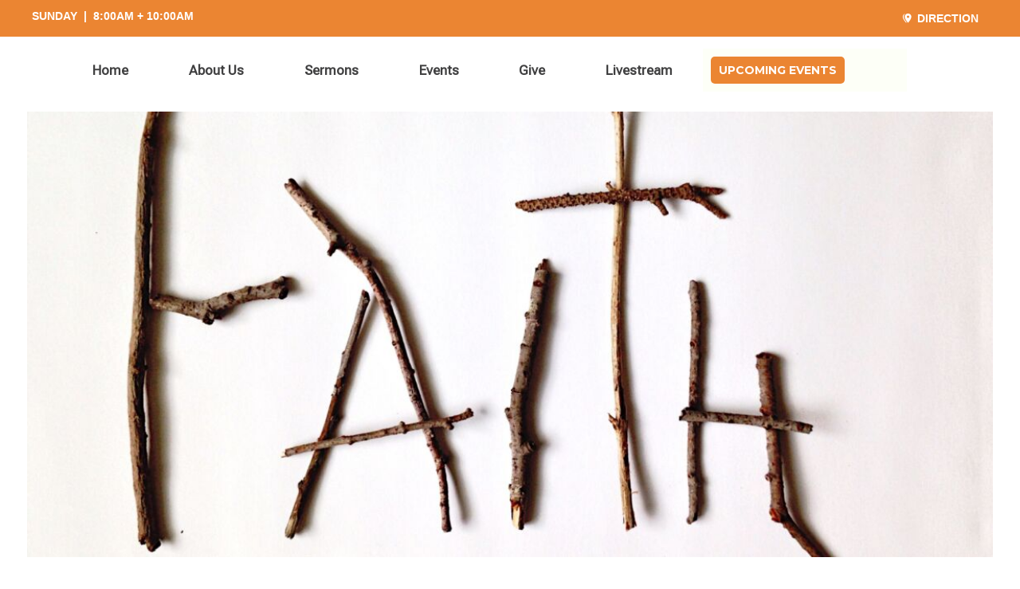

--- FILE ---
content_type: text/css
request_url: https://houseofwonders.org/wp-content/uploads/elementor/css/post-33427.css?ver=1766330566
body_size: 69
content:
.elementor-33427 .elementor-element.elementor-element-7ec35ca{margin-top:0px;margin-bottom:33px;}.elementor-33427 .elementor-element.elementor-element-ce257b0 .gem-gallery-preview-carousel-wrap .gem-gallery-item a img{opacity:calc(100/100);}.elementor-33427 .elementor-element.elementor-element-63f66d3 > .elementor-widget-container{margin:20px 0px 65px 0px;}.elementor-33427 .elementor-element.elementor-element-63f66d3{columns:4;column-gap:38px;}.elementor-33427 .elementor-element.elementor-element-93c6967 .gem-quote:not(.gem-quote-style-3){padding:50px 20px 50px 50px;}.elementor-33427 .elementor-element.elementor-element-93c6967 .gem-quote.gem-quote-style-3 blockquote{padding:50px 20px 50px 50px;}.elementor-33427 .elementor-element.elementor-element-93c6967 .gem-quote::after{font-size:76px;}@media(max-width:1024px){.elementor-33427 .elementor-element.elementor-element-63f66d3{columns:2;column-gap:35px;}}@media(max-width:767px){.elementor-33427 .elementor-element.elementor-element-63f66d3{columns:1;}.elementor-33427 .elementor-element.elementor-element-93c6967 .gem-quote:not(.gem-quote-style-3){padding:25px 10px 50px 25px;}.elementor-33427 .elementor-element.elementor-element-93c6967 .gem-quote.gem-quote-style-3 blockquote{padding:25px 10px 50px 25px;}}

--- FILE ---
content_type: text/css
request_url: https://houseofwonders.org/wp-content/uploads/elementor/css/post-34555.css?ver=1766322140
body_size: 2581
content:
.elementor-34555 .elementor-element.elementor-element-2ec29b6{--display:flex;--min-height:10px;--flex-direction:column;--container-widget-width:100%;--container-widget-height:initial;--container-widget-flex-grow:0;--container-widget-align-self:initial;--flex-wrap-mobile:wrap;--gap:0px 0px;--row-gap:0px;--column-gap:0px;--margin-top:0px;--margin-bottom:0px;--margin-left:0px;--margin-right:0px;--padding-top:0px;--padding-bottom:0px;--padding-left:0px;--padding-right:0px;}.elementor-34555 .elementor-element.elementor-element-4e64140{--display:flex;--flex-direction:row;--container-widget-width:initial;--container-widget-height:100%;--container-widget-flex-grow:1;--container-widget-align-self:stretch;--flex-wrap-mobile:wrap;--gap:0px 0px;--row-gap:0px;--column-gap:0px;--background-transition:0.3s;--border-radius:0px 0px 0px 0px;--margin-top:0px;--margin-bottom:0px;--margin-left:0px;--margin-right:0px;--padding-top:10px;--padding-bottom:10px;--padding-left:10px;--padding-right:10px;}.elementor-34555 .elementor-element.elementor-element-4e64140:not(.elementor-motion-effects-element-type-background), .elementor-34555 .elementor-element.elementor-element-4e64140 > .elementor-motion-effects-container > .elementor-motion-effects-layer{background-color:#EB8532;}.elementor-34555 .elementor-element.elementor-element-4e64140:hover{background-color:#EB8532;}.elementor-34555 .elementor-element.elementor-element-1df0e01{--display:flex;--margin-top:0px;--margin-bottom:0px;--margin-left:0px;--margin-right:0px;--padding-top:0px;--padding-bottom:0px;--padding-left:30px;--padding-right:0px;}.elementor-34555 .elementor-element.elementor-element-1df0e01.e-con{--flex-grow:0;--flex-shrink:0;}.elementor-34555 .elementor-element.elementor-element-8de4ac5, .elementor-34555 .elementor-element.elementor-element-8de4ac5 .elementor-text-editor *{font-family:"Roboto Serif", Sans-serif;font-size:14px;font-weight:800;}.elementor-34555 .elementor-element.elementor-element-8de4ac5, .elementor-34555 .elementor-element.elementor-element-8de4ac5 .elementor-text-editor *:not(.elementor-drop-cap-letter){color:#FFFFFF;}.elementor-34555 .elementor-element.elementor-element-d45ad40{--display:flex;--margin-top:0px;--margin-bottom:0px;--margin-left:0px;--margin-right:0px;--padding-top:0px;--padding-bottom:0px;--padding-left:0px;--padding-right:30px;}.elementor-34555 .elementor-element.elementor-element-d45ad40.e-con{--flex-grow:0;--flex-shrink:0;}.elementor-34555 .elementor-element.elementor-element-7f0a988 .gem-button-container .gem-button:hover{background-color:#F6F6F6;}.elementor-34555 .elementor-element.elementor-element-7f0a988 .gem-inner-wrapper-btn{flex-direction:row;}.elementor-34555 .elementor-element.elementor-element-7f0a988 .gem-button-container{text-align:right;}.elementor-34555 .elementor-element.elementor-element-7f0a988 .gem-button-container .gem-button{border-style:none;}.elementor-34555 .elementor-element.elementor-element-7f0a988 .gem-button-container .gem-button .gem-text-button{color:#FFFFFF;font-family:"Roboto Serif", Sans-serif;font-size:14px;font-weight:800;}.elementor-34555 .elementor-element.elementor-element-7f0a988 .gem-button-container .gem-button .gem-button-icon{color:#FFFFFF;}.elementor-34555 .elementor-element.elementor-element-7f0a988 .gem-button-container .gem-button .gem-button-icon svg{fill:#FFFFFF;}.elementor-34555 .elementor-element.elementor-element-7f0a988 .gem-button-container .gem-button i, .elementor-34555 .elementor-element.elementor-element-7f0a988 .gem-button-container .gem-button svg{transform:rotate(0deg);}.elementor-34555 .elementor-element.elementor-element-7f0a988 .gem-button-container .gem-button:hover .gem-button-icon{transform:rotate(0deg);}.elementor-34555 .elementor-element.elementor-element-c08c692{--display:flex;--gap:0px 0px;--row-gap:0px;--column-gap:0px;--border-radius:0px 0px 0px 0px;--margin-top:0px;--margin-bottom:0px;--margin-left:0px;--margin-right:0px;--padding-top:0px;--padding-bottom:0px;--padding-left:0px;--padding-right:0px;}.elementor-34555 .elementor-element.elementor-element-c405fd8{--display:flex;--min-height:10px;--flex-direction:row;--container-widget-width:calc( ( 1 - var( --container-widget-flex-grow ) ) * 100% );--container-widget-height:100%;--container-widget-flex-grow:1;--container-widget-align-self:stretch;--flex-wrap-mobile:wrap;--justify-content:center;--align-items:center;--gap:0px 0px;--row-gap:0px;--column-gap:0px;border-style:none;--border-style:none;--border-radius:0px 0px 0px 0px;--margin-top:0px;--margin-bottom:0px;--margin-left:0px;--margin-right:0px;--padding-top:15px;--padding-bottom:15px;--padding-left:0px;--padding-right:0px;}.elementor-34555 .elementor-element.elementor-element-c405fd8:not(.elementor-motion-effects-element-type-background), .elementor-34555 .elementor-element.elementor-element-c405fd8 > .elementor-motion-effects-container > .elementor-motion-effects-layer{background-color:#FFFFFF;}.elementor-34555 .elementor-element.elementor-element-c405fd8.e-con{--align-self:center;}.elementor-34555 .elementor-element.elementor-element-386d5e0{--display:flex;--margin-top:0px;--margin-bottom:0px;--margin-left:0px;--margin-right:0px;--padding-top:0px;--padding-bottom:0px;--padding-left:0px;--padding-right:0px;}.elementor-34555 .elementor-element.elementor-element-386d5e0.e-con{--flex-grow:0;--flex-shrink:0;}.elementor-34555 .elementor-element.elementor-element-620dedd{--display:flex;--justify-content:center;--align-items:stretch;--container-widget-width:calc( ( 1 - var( --container-widget-flex-grow ) ) * 100% );--gap:0px 0px;--row-gap:0px;--column-gap:0px;--margin-top:0px;--margin-bottom:0px;--margin-left:0px;--margin-right:0px;--padding-top:0px;--padding-bottom:0px;--padding-left:0px;--padding-right:0px;}.elementor-34555 .elementor-element.elementor-element-620dedd.e-con{--align-self:center;--flex-grow:0;--flex-shrink:0;}.elementor-34555 .elementor-element.elementor-element-e7fc929 .elementor-menu-toggle{margin-left:auto;background-color:#FFFFFF;}.elementor-34555 .elementor-element.elementor-element-e7fc929 .elementor-nav-menu .elementor-item{font-family:"Roboto Flex", Sans-serif;font-size:17px;font-weight:700;}.elementor-34555 .elementor-element.elementor-element-e7fc929 .elementor-nav-menu--main .elementor-item{color:#404041;fill:#404041;}.elementor-34555 .elementor-element.elementor-element-e7fc929 .elementor-nav-menu--main .elementor-item:hover,
					.elementor-34555 .elementor-element.elementor-element-e7fc929 .elementor-nav-menu--main .elementor-item.elementor-item-active,
					.elementor-34555 .elementor-element.elementor-element-e7fc929 .elementor-nav-menu--main .elementor-item.highlighted,
					.elementor-34555 .elementor-element.elementor-element-e7fc929 .elementor-nav-menu--main .elementor-item:focus{color:#404041;fill:#404041;}.elementor-34555 .elementor-element.elementor-element-e7fc929 .elementor-nav-menu--main .elementor-item.elementor-item-active{color:#404041;}.elementor-34555 .elementor-element.elementor-element-e7fc929{--e-nav-menu-horizontal-menu-item-margin:calc( 1px / 2 );}.elementor-34555 .elementor-element.elementor-element-e7fc929 .elementor-nav-menu--main:not(.elementor-nav-menu--layout-horizontal) .elementor-nav-menu > li:not(:last-child){margin-bottom:1px;}.elementor-34555 .elementor-element.elementor-element-e7fc929 div.elementor-menu-toggle{color:#232323;}.elementor-34555 .elementor-element.elementor-element-e7fc929 div.elementor-menu-toggle svg{fill:#232323;}.elementor-34555 .elementor-element.elementor-element-1cae4fe{--display:flex;--flex-direction:row;--container-widget-width:initial;--container-widget-height:100%;--container-widget-flex-grow:1;--container-widget-align-self:stretch;--flex-wrap-mobile:wrap;}.elementor-34555 .elementor-element.elementor-element-1cae4fe:not(.elementor-motion-effects-element-type-background), .elementor-34555 .elementor-element.elementor-element-1cae4fe > .elementor-motion-effects-container > .elementor-motion-effects-layer{background-color:#FDFFF7;}.elementor-34555 .elementor-element.elementor-element-d1717d0 .gem-button-container .gem-button{background-color:#EB8532;border-radius:5px 5px 5px 5px;}.elementor-34555 .elementor-element.elementor-element-d1717d0 .gem-button-container .gem-button:hover{background-color:#EB8532;}.elementor-34555 .elementor-element.elementor-element-d1717d0{width:var( --container-widget-width, 61.731% );max-width:61.731%;--container-widget-width:61.731%;--container-widget-flex-grow:0;}.elementor-34555 .elementor-element.elementor-element-d1717d0.elementor-element{--flex-grow:0;--flex-shrink:0;}.elementor-34555 .elementor-element.elementor-element-d1717d0 .gem-button-container{text-align:center;}.elementor-34555 .elementor-element.elementor-element-d1717d0 .gem-button-container .gem-button .gem-inner-wrapper-btn{padding:10px 10px 10px 10px;}.elementor-34555 .elementor-element.elementor-element-7e525fc .elementor-icon-wrapper{text-align:right;}.elementor-34555 .elementor-element.elementor-element-7e525fc.elementor-view-stacked .elementor-icon{background-color:#404041;}.elementor-34555 .elementor-element.elementor-element-7e525fc.elementor-view-framed .elementor-icon, .elementor-34555 .elementor-element.elementor-element-7e525fc.elementor-view-default .elementor-icon{color:#404041;border-color:#404041;}.elementor-34555 .elementor-element.elementor-element-7e525fc.elementor-view-framed .elementor-icon, .elementor-34555 .elementor-element.elementor-element-7e525fc.elementor-view-default .elementor-icon svg{fill:#404041;}.elementor-34555 .elementor-element.elementor-element-7e525fc .elementor-icon{font-size:4rem;}.elementor-34555 .elementor-element.elementor-element-7e525fc .elementor-icon svg{height:4rem;}.elementor-34555 .elementor-element.elementor-element-61bfd41 .e-off-canvas__content{background-color:#FDFFF7;border-style:solid;border-width:1px 1px 1px 1px;border-color:#FFFFFF;border-radius:10px 10px 10px 10px;box-shadow:0px 0px 10px 0px rgba(0,0,0,0.5);}.elementor-34555 .elementor-element.elementor-element-61bfd41 .e-off-canvas__overlay{background-color:#00000040;}.elementor-34555 .elementor-element.elementor-element-61bfd41{--e-off-canvas-justify-content:flex-start;--e-off-canvas-height:100vh;--e-off-canvas-content-overflow:auto;--e-off-canvas-animation-duration:0.5s;--e-off-canvas-overlay-opacity:1;}.elementor-34555 .elementor-element.elementor-element-64647d9{--display:flex;--padding-top:4rem;--padding-bottom:4rem;--padding-left:1.5rem;--padding-right:1.5rem;}.elementor-34555 .elementor-element.elementor-element-64647d9:not(.elementor-motion-effects-element-type-background), .elementor-34555 .elementor-element.elementor-element-64647d9 > .elementor-motion-effects-container > .elementor-motion-effects-layer{background-color:#FDFFF7;}.elementor-34555 .elementor-element.elementor-element-0e29bdc .elementor-icon-wrapper{text-align:right;}.elementor-34555 .elementor-element.elementor-element-0e29bdc.elementor-view-stacked .elementor-icon{background-color:#222222;}.elementor-34555 .elementor-element.elementor-element-0e29bdc.elementor-view-framed .elementor-icon, .elementor-34555 .elementor-element.elementor-element-0e29bdc.elementor-view-default .elementor-icon{color:#222222;border-color:#222222;}.elementor-34555 .elementor-element.elementor-element-0e29bdc.elementor-view-framed .elementor-icon, .elementor-34555 .elementor-element.elementor-element-0e29bdc.elementor-view-default .elementor-icon svg{fill:#222222;}.elementor-34555 .elementor-element.elementor-element-f1f8dc5{--display:flex;--gap:49px 0px;--row-gap:49px;--column-gap:0px;--margin-top:20px;--margin-bottom:0px;--margin-left:0px;--margin-right:0px;--padding-top:30px;--padding-bottom:0px;--padding-left:0px;--padding-right:0px;}.elementor-34555 .elementor-element.elementor-element-f1f8dc5:not(.elementor-motion-effects-element-type-background), .elementor-34555 .elementor-element.elementor-element-f1f8dc5 > .elementor-motion-effects-container > .elementor-motion-effects-layer{background-color:#FDFFF7;}.elementor-34555 .elementor-element.elementor-element-811f793{--display:flex;--gap:0px 0px;--row-gap:0px;--column-gap:0px;--margin-top:0px;--margin-bottom:0px;--margin-left:0px;--margin-right:0px;--padding-top:0px;--padding-bottom:0px;--padding-left:0px;--padding-right:0px;}.elementor-34555 .elementor-element.elementor-element-e3d7ec2 > .elementor-widget-container{margin:0px 0px 0px 0px;padding:0px 0px 0px 0px;}.elementor-34555 .elementor-element.elementor-element-e3d7ec2 .elementor-heading-title{font-family:"Poppins", Sans-serif;font-size:2rem;font-weight:700;text-transform:capitalize;color:#222222;}.elementor-34555 .elementor-element.elementor-element-c9d06d0 > .elementor-widget-container{margin:0px 0px 0px 0px;padding:20px 0px 0px 0px;border-style:solid;border-width:0px 0px 0px 0px;border-color:#F6F6F6;}.elementor-34555 .elementor-element.elementor-element-c9d06d0 .elementor-icon-list-items:not(.elementor-inline-items) .elementor-icon-list-item:not(:last-child){padding-bottom:calc(50px/2);}.elementor-34555 .elementor-element.elementor-element-c9d06d0 .elementor-icon-list-items:not(.elementor-inline-items) .elementor-icon-list-item:not(:first-child){margin-top:calc(50px/2);}.elementor-34555 .elementor-element.elementor-element-c9d06d0 .elementor-icon-list-items.elementor-inline-items .elementor-icon-list-item{margin-right:calc(50px/2);margin-left:calc(50px/2);}.elementor-34555 .elementor-element.elementor-element-c9d06d0 .elementor-icon-list-items.elementor-inline-items{margin-right:calc(-50px/2);margin-left:calc(-50px/2);}body.rtl .elementor-34555 .elementor-element.elementor-element-c9d06d0 .elementor-icon-list-items.elementor-inline-items .elementor-icon-list-item:after{left:calc(-50px/2);}body:not(.rtl) .elementor-34555 .elementor-element.elementor-element-c9d06d0 .elementor-icon-list-items.elementor-inline-items .elementor-icon-list-item:after{right:calc(-50px/2);}.elementor-34555 .elementor-element.elementor-element-c9d06d0 .elementor-icon-list-item:not(:last-child):after{content:"";border-color:#ddd;}.elementor-34555 .elementor-element.elementor-element-c9d06d0 .elementor-icon-list-items:not(.elementor-inline-items) .elementor-icon-list-item:not(:last-child):after{border-top-style:solid;border-top-width:1px;}.elementor-34555 .elementor-element.elementor-element-c9d06d0 .elementor-icon-list-items.elementor-inline-items .elementor-icon-list-item:not(:last-child):after{border-left-style:solid;}.elementor-34555 .elementor-element.elementor-element-c9d06d0 .elementor-inline-items .elementor-icon-list-item:not(:last-child):after{border-left-width:1px;}.elementor-34555 .elementor-element.elementor-element-c9d06d0 .elementor-icon-list-icon i{transition:color 0.3s;}.elementor-34555 .elementor-element.elementor-element-c9d06d0 .elementor-icon-list-icon svg{transition:fill 0.3s;}.elementor-34555 .elementor-element.elementor-element-c9d06d0{--e-icon-list-icon-size:14px;--icon-vertical-offset:0px;}.elementor-34555 .elementor-element.elementor-element-c9d06d0 .elementor-icon-list-item > .elementor-icon-list-text, .elementor-34555 .elementor-element.elementor-element-c9d06d0 .elementor-icon-list-item > a{font-family:"Roboto", Sans-serif;font-size:1.6rem;font-weight:400;text-transform:uppercase;}.elementor-34555 .elementor-element.elementor-element-c9d06d0 .elementor-icon-list-text{color:#222222;transition:color 0.3s;}.elementor-34555 .elementor-element.elementor-element-decc76d{--divider-border-style:solid;--divider-color:#DDDDDD;--divider-border-width:1px;}.elementor-34555 .elementor-element.elementor-element-decc76d .elementor-divider-separator{width:100%;}.elementor-34555 .elementor-element.elementor-element-decc76d .elementor-divider{padding-block-start:15px;padding-block-end:15px;}.elementor-34555 .elementor-element.elementor-element-66169f2{--display:flex;--gap:0px 0px;--row-gap:0px;--column-gap:0px;--margin-top:0px;--margin-bottom:0px;--margin-left:0px;--margin-right:0px;--padding-top:0px;--padding-bottom:0px;--padding-left:0px;--padding-right:0px;}.elementor-34555 .elementor-element.elementor-element-032d7fa > .elementor-widget-container{margin:0px 0px 0px 0px;padding:0px 0px 0px 0px;}.elementor-34555 .elementor-element.elementor-element-032d7fa .elementor-heading-title{font-family:"Poppins", Sans-serif;font-size:2rem;font-weight:700;text-transform:capitalize;color:#222222;}.elementor-34555 .elementor-element.elementor-element-677ff20 > .elementor-widget-container{margin:0px 0px 0px 0px;padding:20px 0px 0px 0px;border-style:solid;border-width:0px 0px 0px 0px;border-color:#F6F6F6;}.elementor-34555 .elementor-element.elementor-element-677ff20 .elementor-icon-list-items:not(.elementor-inline-items) .elementor-icon-list-item:not(:last-child){padding-bottom:calc(50px/2);}.elementor-34555 .elementor-element.elementor-element-677ff20 .elementor-icon-list-items:not(.elementor-inline-items) .elementor-icon-list-item:not(:first-child){margin-top:calc(50px/2);}.elementor-34555 .elementor-element.elementor-element-677ff20 .elementor-icon-list-items.elementor-inline-items .elementor-icon-list-item{margin-right:calc(50px/2);margin-left:calc(50px/2);}.elementor-34555 .elementor-element.elementor-element-677ff20 .elementor-icon-list-items.elementor-inline-items{margin-right:calc(-50px/2);margin-left:calc(-50px/2);}body.rtl .elementor-34555 .elementor-element.elementor-element-677ff20 .elementor-icon-list-items.elementor-inline-items .elementor-icon-list-item:after{left:calc(-50px/2);}body:not(.rtl) .elementor-34555 .elementor-element.elementor-element-677ff20 .elementor-icon-list-items.elementor-inline-items .elementor-icon-list-item:after{right:calc(-50px/2);}.elementor-34555 .elementor-element.elementor-element-677ff20 .elementor-icon-list-item:not(:last-child):after{content:"";border-color:#ddd;}.elementor-34555 .elementor-element.elementor-element-677ff20 .elementor-icon-list-items:not(.elementor-inline-items) .elementor-icon-list-item:not(:last-child):after{border-top-style:solid;border-top-width:1px;}.elementor-34555 .elementor-element.elementor-element-677ff20 .elementor-icon-list-items.elementor-inline-items .elementor-icon-list-item:not(:last-child):after{border-left-style:solid;}.elementor-34555 .elementor-element.elementor-element-677ff20 .elementor-inline-items .elementor-icon-list-item:not(:last-child):after{border-left-width:1px;}.elementor-34555 .elementor-element.elementor-element-677ff20 .elementor-icon-list-icon i{transition:color 0.3s;}.elementor-34555 .elementor-element.elementor-element-677ff20 .elementor-icon-list-icon svg{transition:fill 0.3s;}.elementor-34555 .elementor-element.elementor-element-677ff20{--e-icon-list-icon-size:14px;--icon-vertical-offset:0px;}.elementor-34555 .elementor-element.elementor-element-677ff20 .elementor-icon-list-item > .elementor-icon-list-text, .elementor-34555 .elementor-element.elementor-element-677ff20 .elementor-icon-list-item > a{font-family:"Roboto", Sans-serif;font-size:1.6rem;font-weight:400;text-transform:uppercase;}.elementor-34555 .elementor-element.elementor-element-677ff20 .elementor-icon-list-text{color:#222222;transition:color 0.3s;}.elementor-34555 .elementor-element.elementor-element-e5c256d{--divider-border-style:solid;--divider-color:#DDDDDD;--divider-border-width:1px;}.elementor-34555 .elementor-element.elementor-element-e5c256d .elementor-divider-separator{width:100%;}.elementor-34555 .elementor-element.elementor-element-e5c256d .elementor-divider{padding-block-start:15px;padding-block-end:15px;}.elementor-34555 .elementor-element.elementor-element-596fb18{--display:flex;--gap:0px 0px;--row-gap:0px;--column-gap:0px;--margin-top:0px;--margin-bottom:0px;--margin-left:0px;--margin-right:0px;--padding-top:0px;--padding-bottom:0px;--padding-left:0px;--padding-right:0px;}.elementor-34555 .elementor-element.elementor-element-38ae213 > .elementor-widget-container{margin:0px 0px 0px 0px;padding:0px 0px 0px 0px;}.elementor-34555 .elementor-element.elementor-element-38ae213 .elementor-heading-title{font-family:"Poppins", Sans-serif;font-size:2rem;font-weight:700;text-transform:capitalize;color:#222222;}.elementor-34555 .elementor-element.elementor-element-7f33bc3 > .elementor-widget-container{margin:0px 0px 0px 0px;padding:20px 0px 0px 0px;border-style:solid;border-width:0px 0px 0px 0px;border-color:#F6F6F6;}.elementor-34555 .elementor-element.elementor-element-7f33bc3 .elementor-icon-list-items:not(.elementor-inline-items) .elementor-icon-list-item:not(:last-child){padding-bottom:calc(50px/2);}.elementor-34555 .elementor-element.elementor-element-7f33bc3 .elementor-icon-list-items:not(.elementor-inline-items) .elementor-icon-list-item:not(:first-child){margin-top:calc(50px/2);}.elementor-34555 .elementor-element.elementor-element-7f33bc3 .elementor-icon-list-items.elementor-inline-items .elementor-icon-list-item{margin-right:calc(50px/2);margin-left:calc(50px/2);}.elementor-34555 .elementor-element.elementor-element-7f33bc3 .elementor-icon-list-items.elementor-inline-items{margin-right:calc(-50px/2);margin-left:calc(-50px/2);}body.rtl .elementor-34555 .elementor-element.elementor-element-7f33bc3 .elementor-icon-list-items.elementor-inline-items .elementor-icon-list-item:after{left:calc(-50px/2);}body:not(.rtl) .elementor-34555 .elementor-element.elementor-element-7f33bc3 .elementor-icon-list-items.elementor-inline-items .elementor-icon-list-item:after{right:calc(-50px/2);}.elementor-34555 .elementor-element.elementor-element-7f33bc3 .elementor-icon-list-item:not(:last-child):after{content:"";border-color:#ddd;}.elementor-34555 .elementor-element.elementor-element-7f33bc3 .elementor-icon-list-items:not(.elementor-inline-items) .elementor-icon-list-item:not(:last-child):after{border-top-style:solid;border-top-width:1px;}.elementor-34555 .elementor-element.elementor-element-7f33bc3 .elementor-icon-list-items.elementor-inline-items .elementor-icon-list-item:not(:last-child):after{border-left-style:solid;}.elementor-34555 .elementor-element.elementor-element-7f33bc3 .elementor-inline-items .elementor-icon-list-item:not(:last-child):after{border-left-width:1px;}.elementor-34555 .elementor-element.elementor-element-7f33bc3 .elementor-icon-list-icon i{transition:color 0.3s;}.elementor-34555 .elementor-element.elementor-element-7f33bc3 .elementor-icon-list-icon svg{transition:fill 0.3s;}.elementor-34555 .elementor-element.elementor-element-7f33bc3{--e-icon-list-icon-size:14px;--icon-vertical-offset:0px;}.elementor-34555 .elementor-element.elementor-element-7f33bc3 .elementor-icon-list-item > .elementor-icon-list-text, .elementor-34555 .elementor-element.elementor-element-7f33bc3 .elementor-icon-list-item > a{font-family:"Roboto", Sans-serif;font-size:1.6rem;font-weight:400;text-transform:uppercase;}.elementor-34555 .elementor-element.elementor-element-7f33bc3 .elementor-icon-list-text{color:#222222;transition:color 0.3s;}.elementor-34555 .elementor-element.elementor-element-b54ebe9{--divider-border-style:solid;--divider-color:#DDDDDD;--divider-border-width:1px;}.elementor-34555 .elementor-element.elementor-element-b54ebe9 .elementor-divider-separator{width:100%;}.elementor-34555 .elementor-element.elementor-element-b54ebe9 .elementor-divider{padding-block-start:15px;padding-block-end:15px;}.elementor-34555 .elementor-element.elementor-element-432a615{--display:flex;border-style:solid;--border-style:solid;border-color:#02010100;--border-color:#02010100;}.elementor-34555 .elementor-element.elementor-element-432a615:not(.elementor-motion-effects-element-type-background), .elementor-34555 .elementor-element.elementor-element-432a615 > .elementor-motion-effects-container > .elementor-motion-effects-layer{background-color:#EB8532;}.elementor-34555 .elementor-element.elementor-element-aa2bde9{--display:flex;}.elementor-34555 .elementor-element.elementor-element-b53d774 .elementor-button{background-color:#FFFFFF;font-family:"Roboto", Sans-serif;font-weight:700;fill:#222222;color:#222222;border-style:solid;border-color:#02010100;}.elementor-34555 .elementor-element.elementor-element-b53d774.elementor-element{--flex-grow:0;--flex-shrink:0;}.elementor-34555 .elementor-element.elementor-element-b53d774 .elementor-button-content-wrapper{flex-direction:row-reverse;}.elementor-34555 .elementor-element.elementor-element-b53d774 .elementor-button .elementor-button-content-wrapper{gap:22px;}.elementor-34555 .elementor-element.elementor-element-4ab46cc{--display:flex;}.elementor-34555 .elementor-element.elementor-element-b4ebaa9.elementor-element{--flex-grow:0;--flex-shrink:0;}.elementor-34555 .elementor-element.elementor-element-b4ebaa9 .elementor-icon-list-icon i{color:#FFFFFF;transition:color 0.3s;}.elementor-34555 .elementor-element.elementor-element-b4ebaa9 .elementor-icon-list-icon svg{fill:#FFFFFF;transition:fill 0.3s;}.elementor-34555 .elementor-element.elementor-element-b4ebaa9{--e-icon-list-icon-size:14px;--icon-vertical-offset:0px;}.elementor-34555 .elementor-element.elementor-element-b4ebaa9 .elementor-icon-list-text{transition:color 0.3s;}.elementor-theme-builder-content-area{height:400px;}.elementor-location-header:before, .elementor-location-footer:before{content:"";display:table;clear:both;}@media(max-width:1024px){.elementor-34555 .elementor-element.elementor-element-e7fc929{--nav-menu-icon-size:25px;}}@media(max-width:767px){.elementor-34555 .elementor-element.elementor-element-2ec29b6{--margin-top:0px;--margin-bottom:0px;--margin-left:0px;--margin-right:0px;--padding-top:0px;--padding-bottom:0px;--padding-left:0px;--padding-right:0px;}.elementor-34555 .elementor-element.elementor-element-4e64140{--margin-top:0px;--margin-bottom:0px;--margin-left:0px;--margin-right:0px;--padding-top:10px;--padding-bottom:10px;--padding-left:10px;--padding-right:05px;}.elementor-34555 .elementor-element.elementor-element-1df0e01{--width:50.875%;--margin-top:0px;--margin-bottom:0px;--margin-left:0px;--margin-right:0px;--padding-top:0px;--padding-bottom:0px;--padding-left:0px;--padding-right:0px;}.elementor-34555 .elementor-element.elementor-element-8de4ac5, .elementor-34555 .elementor-element.elementor-element-8de4ac5 .elementor-text-editor *{font-size:12px;}.elementor-34555 .elementor-element.elementor-element-d45ad40{--width:41.564%;--margin-top:0px;--margin-bottom:0px;--margin-left:0px;--margin-right:0px;--padding-top:0px;--padding-bottom:0px;--padding-left:0px;--padding-right:0px;}.elementor-34555 .elementor-element.elementor-element-7f0a988 .gem-button-container .gem-button{border-radius:0px 0px 0px 0px;}.elementor-34555 .elementor-element.elementor-element-7f0a988 .gem-button-container .gem-button .gem-inner-wrapper-btn{padding:0px 0px 0px 0px;}.elementor-34555 .elementor-element.elementor-element-7f0a988 .gem-button-container .gem-button .gem-text-button{font-size:12px;}.elementor-34555 .elementor-element.elementor-element-c08c692{--margin-top:0px;--margin-bottom:0px;--margin-left:0px;--margin-right:0px;--padding-top:0px;--padding-bottom:0px;--padding-left:10px;--padding-right:10px;}.elementor-34555 .elementor-element.elementor-element-c405fd8{--gap:0px 0px;--row-gap:0px;--column-gap:0px;}.elementor-34555 .elementor-element.elementor-element-386d5e0{--width:43.133%;--margin-top:0px;--margin-bottom:0px;--margin-left:0px;--margin-right:0px;--padding-top:0px;--padding-bottom:0px;--padding-left:0px;--padding-right:0px;}.elementor-34555 .elementor-element.elementor-element-620dedd{--width:50%;--gap:0px 0px;--row-gap:0px;--column-gap:0px;}.elementor-34555 .elementor-element.elementor-element-1cae4fe{--gap:0px 0px;--row-gap:0px;--column-gap:0px;}.elementor-34555 .elementor-element.elementor-element-61bfd41{--e-off-canvas-width:100%;--e-off-canvas-height:100%;}.elementor-34555 .elementor-element.elementor-element-64647d9{--min-height:0vh;}.elementor-34555 .elementor-element.elementor-element-f1f8dc5{--flex-direction:row;--container-widget-width:initial;--container-widget-height:100%;--container-widget-flex-grow:1;--container-widget-align-self:stretch;--flex-wrap-mobile:wrap;--gap:28px 0px;--row-gap:28px;--column-gap:0px;--margin-top:0px;--margin-bottom:0px;--margin-left:0px;--margin-right:0px;--padding-top:0px;--padding-bottom:0px;--padding-left:0px;--padding-right:0px;}.elementor-34555 .elementor-element.elementor-element-811f793{--gap:0px 0px;--row-gap:0px;--column-gap:0px;}.elementor-34555 .elementor-element.elementor-element-c9d06d0 .elementor-icon-list-items:not(.elementor-inline-items) .elementor-icon-list-item:not(:last-child){padding-bottom:calc(5px/2);}.elementor-34555 .elementor-element.elementor-element-c9d06d0 .elementor-icon-list-items:not(.elementor-inline-items) .elementor-icon-list-item:not(:first-child){margin-top:calc(5px/2);}.elementor-34555 .elementor-element.elementor-element-c9d06d0 .elementor-icon-list-items.elementor-inline-items .elementor-icon-list-item{margin-right:calc(5px/2);margin-left:calc(5px/2);}.elementor-34555 .elementor-element.elementor-element-c9d06d0 .elementor-icon-list-items.elementor-inline-items{margin-right:calc(-5px/2);margin-left:calc(-5px/2);}body.rtl .elementor-34555 .elementor-element.elementor-element-c9d06d0 .elementor-icon-list-items.elementor-inline-items .elementor-icon-list-item:after{left:calc(-5px/2);}body:not(.rtl) .elementor-34555 .elementor-element.elementor-element-c9d06d0 .elementor-icon-list-items.elementor-inline-items .elementor-icon-list-item:after{right:calc(-5px/2);}.elementor-34555 .elementor-element.elementor-element-c9d06d0 .elementor-icon-list-item > .elementor-icon-list-text, .elementor-34555 .elementor-element.elementor-element-c9d06d0 .elementor-icon-list-item > a{font-size:1.3rem;}.elementor-34555 .elementor-element.elementor-element-decc76d > .elementor-widget-container{margin:-12px 0px 0px 0px;padding:0px 0px 0px 0px;}.elementor-34555 .elementor-element.elementor-element-66169f2{--gap:0px 0px;--row-gap:0px;--column-gap:0px;}.elementor-34555 .elementor-element.elementor-element-677ff20 .elementor-icon-list-items:not(.elementor-inline-items) .elementor-icon-list-item:not(:last-child){padding-bottom:calc(5px/2);}.elementor-34555 .elementor-element.elementor-element-677ff20 .elementor-icon-list-items:not(.elementor-inline-items) .elementor-icon-list-item:not(:first-child){margin-top:calc(5px/2);}.elementor-34555 .elementor-element.elementor-element-677ff20 .elementor-icon-list-items.elementor-inline-items .elementor-icon-list-item{margin-right:calc(5px/2);margin-left:calc(5px/2);}.elementor-34555 .elementor-element.elementor-element-677ff20 .elementor-icon-list-items.elementor-inline-items{margin-right:calc(-5px/2);margin-left:calc(-5px/2);}body.rtl .elementor-34555 .elementor-element.elementor-element-677ff20 .elementor-icon-list-items.elementor-inline-items .elementor-icon-list-item:after{left:calc(-5px/2);}body:not(.rtl) .elementor-34555 .elementor-element.elementor-element-677ff20 .elementor-icon-list-items.elementor-inline-items .elementor-icon-list-item:after{right:calc(-5px/2);}.elementor-34555 .elementor-element.elementor-element-677ff20 .elementor-icon-list-item > .elementor-icon-list-text, .elementor-34555 .elementor-element.elementor-element-677ff20 .elementor-icon-list-item > a{font-size:1.3rem;}.elementor-34555 .elementor-element.elementor-element-e5c256d > .elementor-widget-container{margin:-12px 0px 0px 0px;padding:0px 0px 0px 0px;}.elementor-34555 .elementor-element.elementor-element-596fb18{--gap:0px 0px;--row-gap:0px;--column-gap:0px;}.elementor-34555 .elementor-element.elementor-element-7f33bc3 .elementor-icon-list-items:not(.elementor-inline-items) .elementor-icon-list-item:not(:last-child){padding-bottom:calc(5px/2);}.elementor-34555 .elementor-element.elementor-element-7f33bc3 .elementor-icon-list-items:not(.elementor-inline-items) .elementor-icon-list-item:not(:first-child){margin-top:calc(5px/2);}.elementor-34555 .elementor-element.elementor-element-7f33bc3 .elementor-icon-list-items.elementor-inline-items .elementor-icon-list-item{margin-right:calc(5px/2);margin-left:calc(5px/2);}.elementor-34555 .elementor-element.elementor-element-7f33bc3 .elementor-icon-list-items.elementor-inline-items{margin-right:calc(-5px/2);margin-left:calc(-5px/2);}body.rtl .elementor-34555 .elementor-element.elementor-element-7f33bc3 .elementor-icon-list-items.elementor-inline-items .elementor-icon-list-item:after{left:calc(-5px/2);}body:not(.rtl) .elementor-34555 .elementor-element.elementor-element-7f33bc3 .elementor-icon-list-items.elementor-inline-items .elementor-icon-list-item:after{right:calc(-5px/2);}.elementor-34555 .elementor-element.elementor-element-7f33bc3 .elementor-icon-list-item > .elementor-icon-list-text, .elementor-34555 .elementor-element.elementor-element-7f33bc3 .elementor-icon-list-item > a{font-size:1.3rem;}.elementor-34555 .elementor-element.elementor-element-b54ebe9 > .elementor-widget-container{margin:-12px 0px 0px 0px;padding:0px 0px 0px 0px;}.elementor-34555 .elementor-element.elementor-element-432a615{--flex-direction:row;--container-widget-width:calc( ( 1 - var( --container-widget-flex-grow ) ) * 100% );--container-widget-height:100%;--container-widget-flex-grow:1;--container-widget-align-self:stretch;--flex-wrap-mobile:wrap;--justify-content:center;--align-items:center;--gap:0px 0px;--row-gap:0px;--column-gap:0px;border-width:2px 0px 0px 0px;--border-top-width:2px;--border-right-width:0px;--border-bottom-width:0px;--border-left-width:0px;--border-radius:8px 8px 8px 8px;--margin-top:0px;--margin-bottom:0px;--margin-left:0px;--margin-right:0px;--padding-top:10px;--padding-bottom:10px;--padding-left:10px;--padding-right:10px;}.elementor-34555 .elementor-element.elementor-element-aa2bde9{--width:50%;--margin-top:0px;--margin-bottom:0px;--margin-left:0px;--margin-right:0px;--padding-top:0px;--padding-bottom:0px;--padding-left:0px;--padding-right:0px;}.elementor-34555 .elementor-element.elementor-element-b53d774{width:var( --container-widget-width, 36.053% );max-width:36.053%;--container-widget-width:36.053%;--container-widget-flex-grow:0;}.elementor-34555 .elementor-element.elementor-element-b53d774 > .elementor-widget-container{margin:0px 0px 0px 0px;padding:0px 0px 0px 0px;}.elementor-34555 .elementor-element.elementor-element-b53d774 .elementor-button{font-size:14px;border-width:1px 1px 1px 1px;border-radius:20px 20px 20px 20px;}.elementor-34555 .elementor-element.elementor-element-4ab46cc{--width:50%;--margin-top:0px;--margin-bottom:0px;--margin-left:0px;--margin-right:0px;--padding-top:0px;--padding-bottom:0px;--padding-left:0px;--padding-right:0px;}.elementor-34555 .elementor-element.elementor-element-b4ebaa9{width:var( --container-widget-width, 95.554% );max-width:95.554%;--container-widget-width:95.554%;--container-widget-flex-grow:0;--e-icon-list-icon-size:27px;}.elementor-34555 .elementor-element.elementor-element-b4ebaa9 > .elementor-widget-container{margin:0px 0px 0px 0px;padding:0px 0px 0px 0px;}.elementor-34555 .elementor-element.elementor-element-b4ebaa9 .elementor-icon-list-items:not(.elementor-inline-items) .elementor-icon-list-item:not(:last-child){padding-bottom:calc(25px/2);}.elementor-34555 .elementor-element.elementor-element-b4ebaa9 .elementor-icon-list-items:not(.elementor-inline-items) .elementor-icon-list-item:not(:first-child){margin-top:calc(25px/2);}.elementor-34555 .elementor-element.elementor-element-b4ebaa9 .elementor-icon-list-items.elementor-inline-items .elementor-icon-list-item{margin-right:calc(25px/2);margin-left:calc(25px/2);}.elementor-34555 .elementor-element.elementor-element-b4ebaa9 .elementor-icon-list-items.elementor-inline-items{margin-right:calc(-25px/2);margin-left:calc(-25px/2);}body.rtl .elementor-34555 .elementor-element.elementor-element-b4ebaa9 .elementor-icon-list-items.elementor-inline-items .elementor-icon-list-item:after{left:calc(-25px/2);}body:not(.rtl) .elementor-34555 .elementor-element.elementor-element-b4ebaa9 .elementor-icon-list-items.elementor-inline-items .elementor-icon-list-item:after{right:calc(-25px/2);}}@media(min-width:768px){.elementor-34555 .elementor-element.elementor-element-1df0e01{--width:50%;}.elementor-34555 .elementor-element.elementor-element-d45ad40{--width:50%;}.elementor-34555 .elementor-element.elementor-element-386d5e0{--width:6.134%;}.elementor-34555 .elementor-element.elementor-element-620dedd{--width:62.75%;}.elementor-34555 .elementor-element.elementor-element-1cae4fe{--width:20%;}}

--- FILE ---
content_type: text/css
request_url: https://houseofwonders.org/wp-content/uploads/elementor/css/post-34514.css?ver=1766322140
body_size: 1949
content:
.elementor-34514 .elementor-element.elementor-element-79342e2{--display:flex;--flex-direction:column;--container-widget-width:100%;--container-widget-height:initial;--container-widget-flex-grow:0;--container-widget-align-self:initial;--flex-wrap-mobile:wrap;border-style:none;--border-style:none;--margin-top:0px;--margin-bottom:0px;--margin-left:0px;--margin-right:0px;--padding-top:70px;--padding-bottom:40px;--padding-left:0px;--padding-right:0px;}.elementor-34514 .elementor-element.elementor-element-79342e2:not(.elementor-motion-effects-element-type-background), .elementor-34514 .elementor-element.elementor-element-79342e2 > .elementor-motion-effects-container > .elementor-motion-effects-layer{background-color:#000000;}.elementor-34514 .elementor-element.elementor-element-79342e2.e-con{--flex-grow:0;--flex-shrink:0;}.elementor-34514 .elementor-element.elementor-element-03c28f7{--display:flex;--flex-direction:column;--container-widget-width:100%;--container-widget-height:initial;--container-widget-flex-grow:0;--container-widget-align-self:initial;--flex-wrap-mobile:wrap;--gap:42px 25px;--row-gap:42px;--column-gap:25px;border-style:none;--border-style:none;--border-radius:0px 0px 0px 0px;--margin-top:0px;--margin-bottom:0px;--margin-left:0px;--margin-right:0px;--padding-top:0px;--padding-bottom:0px;--padding-left:0px;--padding-right:0px;}.elementor-34514 .elementor-element.elementor-element-03c28f7:not(.elementor-motion-effects-element-type-background), .elementor-34514 .elementor-element.elementor-element-03c28f7 > .elementor-motion-effects-container > .elementor-motion-effects-layer{background-color:#000000;}.elementor-34514 .elementor-element.elementor-element-03c28f7.e-con{--flex-grow:0;--flex-shrink:0;}.elementor-34514 .elementor-element.elementor-element-a7b2613{--display:flex;--flex-direction:row;--container-widget-width:initial;--container-widget-height:100%;--container-widget-flex-grow:1;--container-widget-align-self:stretch;--flex-wrap-mobile:wrap;--gap:0px 20px;--row-gap:0px;--column-gap:20px;--margin-top:0px;--margin-bottom:0px;--margin-left:0px;--margin-right:0px;--padding-top:0px;--padding-bottom:0px;--padding-left:0px;--padding-right:0px;}.elementor-34514 .elementor-element.elementor-element-9c3de7b{--display:flex;--margin-top:0px;--margin-bottom:0px;--margin-left:0px;--margin-right:0px;--padding-top:0px;--padding-bottom:0px;--padding-left:0px;--padding-right:130px;}.elementor-34514 .elementor-element.elementor-element-9c3de7b.e-con{--flex-grow:0;--flex-shrink:0;}.elementor-34514 .elementor-element.elementor-element-4251fb2 .elementor-heading-title{font-family:"Poppins", Sans-serif;font-size:1.4rem;font-weight:600;text-transform:capitalize;color:#F6F6F6;}.elementor-34514 .elementor-element.elementor-element-7f495c3 > .elementor-widget-container{margin:0px 0px 0px 0px;padding:0px 0px 0px 0px;}.elementor-34514 .elementor-element.elementor-element-7f495c3.elementor-element{--align-self:stretch;}.elementor-34514 .elementor-element.elementor-element-7f495c3, .elementor-34514 .elementor-element.elementor-element-7f495c3 .elementor-text-editor *{font-family:"Lora", Sans-serif;font-size:1.4rem;font-weight:400;line-height:2.3rem;}.elementor-34514 .elementor-element.elementor-element-7f495c3, .elementor-34514 .elementor-element.elementor-element-7f495c3 .elementor-text-editor *:not(.elementor-drop-cap-letter){color:#F5F5F5;}.elementor-34514 .elementor-element.elementor-element-a7aa3fe > .elementor-widget-container{margin:0px 0px 0px 0px;padding:0px 0px 0px 0px;}.elementor-34514 .elementor-element.elementor-element-a7aa3fe .elementskit-section-title-wraper .elementskit-section-title{color:#FFFFFF;margin:0px 0px -19px 0px;font-family:"Montserrat", Sans-serif;font-size:1.4rem;font-weight:700;text-transform:capitalize;}.elementor-34514 .elementor-element.elementor-element-a7aa3fe .elementskit-section-title-wraper .elementskit-section-title > span{color:#000000;}.elementor-34514 .elementor-element.elementor-element-a7aa3fe .elementskit-section-title-wraper .elementskit-section-title:hover > span{color:#000000;}.elementor-34514 .elementor-element.elementor-element-a7aa3fe .elementskit-section-title-wraper p{color:#FFFFFF;font-family:"Lora", Sans-serif;font-size:1.4rem;font-weight:400;}.elementor-34514 .elementor-element.elementor-element-77bc672{--grid-template-columns:repeat(0, auto);width:var( --container-widget-width, 100% );max-width:100%;--container-widget-width:100%;--container-widget-flex-grow:0;--icon-size:12px;--grid-column-gap:16px;--grid-row-gap:0px;}.elementor-34514 .elementor-element.elementor-element-77bc672 .elementor-widget-container{text-align:left;}.elementor-34514 .elementor-element.elementor-element-77bc672 > .elementor-widget-container{margin:0px 0px 0px 0px;padding:0px 0px 0px 0px;}.elementor-34514 .elementor-element.elementor-element-77bc672.elementor-element{--flex-grow:0;--flex-shrink:0;}.elementor-34514 .elementor-element.elementor-element-77bc672 .elementor-social-icon{background-color:#FFFFFF;border-style:solid;border-width:1px 1px 1px 1px;border-color:#232323;}.elementor-34514 .elementor-element.elementor-element-77bc672 .elementor-social-icon i{color:#383838;}.elementor-34514 .elementor-element.elementor-element-77bc672 .elementor-social-icon svg{fill:#383838;}.elementor-34514 .elementor-element.elementor-element-77bc672 .elementor-icon{border-radius:50px 50px 50px 50px;}.elementor-34514 .elementor-element.elementor-element-77bc672 .elementor-social-icon:hover{background-color:#FFD700;border-color:#FFD700;}.elementor-34514 .elementor-element.elementor-element-77bc672 .elementor-social-icon:hover i{color:#FFFFFF;}.elementor-34514 .elementor-element.elementor-element-77bc672 .elementor-social-icon:hover svg{fill:#FFFFFF;}.elementor-34514 .elementor-element.elementor-element-f0a4bed{--display:flex;--gap:0px 0px;--row-gap:0px;--column-gap:0px;--margin-top:0px;--margin-bottom:0px;--margin-left:0px;--margin-right:0px;--padding-top:0px;--padding-bottom:0px;--padding-left:0px;--padding-right:0px;}.elementor-34514 .elementor-element.elementor-element-bac7cba > .elementor-widget-container{margin:0px 0px 0px 0px;padding:0px 0px 0px 0px;}.elementor-34514 .elementor-element.elementor-element-bac7cba .elementor-heading-title{font-family:"Montserrat", Sans-serif;font-size:1.4rem;font-weight:700;text-transform:capitalize;color:#F6F6F6;}.elementor-34514 .elementor-element.elementor-element-ae557d4 > .elementor-widget-container{margin:0px 0px 0px 0px;padding:0px 0px 0px 0px;}.elementor-34514 .elementor-element.elementor-element-ae557d4.elementor-element{--align-self:stretch;}.elementor-34514 .elementor-element.elementor-element-ae557d4 .elementor-icon-list-items:not(.elementor-inline-items) .elementor-icon-list-item:not(:last-child){padding-bottom:calc(21px/2);}.elementor-34514 .elementor-element.elementor-element-ae557d4 .elementor-icon-list-items:not(.elementor-inline-items) .elementor-icon-list-item:not(:first-child){margin-top:calc(21px/2);}.elementor-34514 .elementor-element.elementor-element-ae557d4 .elementor-icon-list-items.elementor-inline-items .elementor-icon-list-item{margin-right:calc(21px/2);margin-left:calc(21px/2);}.elementor-34514 .elementor-element.elementor-element-ae557d4 .elementor-icon-list-items.elementor-inline-items{margin-right:calc(-21px/2);margin-left:calc(-21px/2);}body.rtl .elementor-34514 .elementor-element.elementor-element-ae557d4 .elementor-icon-list-items.elementor-inline-items .elementor-icon-list-item:after{left:calc(-21px/2);}body:not(.rtl) .elementor-34514 .elementor-element.elementor-element-ae557d4 .elementor-icon-list-items.elementor-inline-items .elementor-icon-list-item:after{right:calc(-21px/2);}.elementor-34514 .elementor-element.elementor-element-ae557d4 .elementor-icon-list-icon i{transition:color 0.3s;}.elementor-34514 .elementor-element.elementor-element-ae557d4 .elementor-icon-list-icon svg{transition:fill 0.3s;}.elementor-34514 .elementor-element.elementor-element-ae557d4{--e-icon-list-icon-size:14px;--icon-vertical-offset:0px;}.elementor-34514 .elementor-element.elementor-element-ae557d4 .elementor-icon-list-item > .elementor-icon-list-text, .elementor-34514 .elementor-element.elementor-element-ae557d4 .elementor-icon-list-item > a{font-family:"Lora", Sans-serif;font-size:0.7em;font-weight:400;}.elementor-34514 .elementor-element.elementor-element-ae557d4 .elementor-icon-list-text{color:#8A8A8A;transition:color 0.3s;}.elementor-34514 .elementor-element.elementor-element-ae557d4 .elementor-icon-list-item:hover .elementor-icon-list-text{color:#FFD700;}.elementor-34514 .elementor-element.elementor-element-a91d61c{--display:flex;--gap:0px 0px;--row-gap:0px;--column-gap:0px;--margin-top:0px;--margin-bottom:0px;--margin-left:0px;--margin-right:0px;--padding-top:0px;--padding-bottom:0px;--padding-left:0px;--padding-right:0px;}.elementor-34514 .elementor-element.elementor-element-a99879a > .elementor-widget-container{margin:0px 0px 0px 0px;padding:0px 0px 0px 0px;}.elementor-34514 .elementor-element.elementor-element-a99879a .elementor-heading-title{font-family:"Montserrat", Sans-serif;font-size:1.4rem;font-weight:700;text-transform:capitalize;color:#F6F6F6;}.elementor-34514 .elementor-element.elementor-element-5c96bbd > .elementor-widget-container{margin:0px 0px 0px 0px;padding:0px 0px 0px 0px;}.elementor-34514 .elementor-element.elementor-element-5c96bbd.elementor-element{--align-self:stretch;}.elementor-34514 .elementor-element.elementor-element-5c96bbd .elementor-icon-list-items:not(.elementor-inline-items) .elementor-icon-list-item:not(:last-child){padding-bottom:calc(21px/2);}.elementor-34514 .elementor-element.elementor-element-5c96bbd .elementor-icon-list-items:not(.elementor-inline-items) .elementor-icon-list-item:not(:first-child){margin-top:calc(21px/2);}.elementor-34514 .elementor-element.elementor-element-5c96bbd .elementor-icon-list-items.elementor-inline-items .elementor-icon-list-item{margin-right:calc(21px/2);margin-left:calc(21px/2);}.elementor-34514 .elementor-element.elementor-element-5c96bbd .elementor-icon-list-items.elementor-inline-items{margin-right:calc(-21px/2);margin-left:calc(-21px/2);}body.rtl .elementor-34514 .elementor-element.elementor-element-5c96bbd .elementor-icon-list-items.elementor-inline-items .elementor-icon-list-item:after{left:calc(-21px/2);}body:not(.rtl) .elementor-34514 .elementor-element.elementor-element-5c96bbd .elementor-icon-list-items.elementor-inline-items .elementor-icon-list-item:after{right:calc(-21px/2);}.elementor-34514 .elementor-element.elementor-element-5c96bbd .elementor-icon-list-icon i{transition:color 0.3s;}.elementor-34514 .elementor-element.elementor-element-5c96bbd .elementor-icon-list-icon svg{transition:fill 0.3s;}.elementor-34514 .elementor-element.elementor-element-5c96bbd{--e-icon-list-icon-size:14px;--icon-vertical-offset:0px;}.elementor-34514 .elementor-element.elementor-element-5c96bbd .elementor-icon-list-item > .elementor-icon-list-text, .elementor-34514 .elementor-element.elementor-element-5c96bbd .elementor-icon-list-item > a{font-family:"Lora", Sans-serif;font-size:0.7em;font-weight:400;}.elementor-34514 .elementor-element.elementor-element-5c96bbd .elementor-icon-list-text{color:#8A8A8A;transition:color 0.3s;}.elementor-34514 .elementor-element.elementor-element-5c96bbd .elementor-icon-list-item:hover .elementor-icon-list-text{color:#FFD700;}.elementor-34514 .elementor-element.elementor-element-01dca01{--display:flex;--gap:0px 0px;--row-gap:0px;--column-gap:0px;--margin-top:0px;--margin-bottom:0px;--margin-left:0px;--margin-right:0px;--padding-top:0px;--padding-bottom:0px;--padding-left:0px;--padding-right:0px;}.elementor-34514 .elementor-element.elementor-element-5c35382 > .elementor-widget-container{margin:0px 0px 0px 0px;padding:0px 0px 0px 0px;}.elementor-34514 .elementor-element.elementor-element-5c35382 .elementor-heading-title{font-family:"Montserrat", Sans-serif;font-size:1.4rem;font-weight:700;text-transform:capitalize;color:#F6F6F6;}.elementor-34514 .elementor-element.elementor-element-f938434 > .elementor-widget-container{margin:0px 0px 0px 0px;padding:0px 0px 0px 0px;}.elementor-34514 .elementor-element.elementor-element-f938434.elementor-element{--align-self:stretch;}.elementor-34514 .elementor-element.elementor-element-f938434 .elementor-icon-list-items:not(.elementor-inline-items) .elementor-icon-list-item:not(:last-child){padding-bottom:calc(21px/2);}.elementor-34514 .elementor-element.elementor-element-f938434 .elementor-icon-list-items:not(.elementor-inline-items) .elementor-icon-list-item:not(:first-child){margin-top:calc(21px/2);}.elementor-34514 .elementor-element.elementor-element-f938434 .elementor-icon-list-items.elementor-inline-items .elementor-icon-list-item{margin-right:calc(21px/2);margin-left:calc(21px/2);}.elementor-34514 .elementor-element.elementor-element-f938434 .elementor-icon-list-items.elementor-inline-items{margin-right:calc(-21px/2);margin-left:calc(-21px/2);}body.rtl .elementor-34514 .elementor-element.elementor-element-f938434 .elementor-icon-list-items.elementor-inline-items .elementor-icon-list-item:after{left:calc(-21px/2);}body:not(.rtl) .elementor-34514 .elementor-element.elementor-element-f938434 .elementor-icon-list-items.elementor-inline-items .elementor-icon-list-item:after{right:calc(-21px/2);}.elementor-34514 .elementor-element.elementor-element-f938434 .elementor-icon-list-icon i{transition:color 0.3s;}.elementor-34514 .elementor-element.elementor-element-f938434 .elementor-icon-list-icon svg{transition:fill 0.3s;}.elementor-34514 .elementor-element.elementor-element-f938434{--e-icon-list-icon-size:14px;--icon-vertical-offset:0px;}.elementor-34514 .elementor-element.elementor-element-f938434 .elementor-icon-list-item > .elementor-icon-list-text, .elementor-34514 .elementor-element.elementor-element-f938434 .elementor-icon-list-item > a{font-family:"Lora", Sans-serif;font-size:0.7em;font-weight:400;}.elementor-34514 .elementor-element.elementor-element-f938434 .elementor-icon-list-text{color:#8A8A8A;transition:color 0.3s;}.elementor-34514 .elementor-element.elementor-element-f938434 .elementor-icon-list-item:hover .elementor-icon-list-text{color:#FFD700;}.elementor-34514 .elementor-element.elementor-element-2f975b7{--display:flex;--min-height:0px;--flex-direction:row;--container-widget-width:initial;--container-widget-height:100%;--container-widget-flex-grow:1;--container-widget-align-self:stretch;--flex-wrap-mobile:wrap;--margin-top:0px;--margin-bottom:0px;--margin-left:0px;--margin-right:0px;--padding-top:10px;--padding-bottom:0px;--padding-left:0px;--padding-right:60px;}.elementor-34514 .elementor-element.elementor-element-2f975b7:not(.elementor-motion-effects-element-type-background), .elementor-34514 .elementor-element.elementor-element-2f975b7 > .elementor-motion-effects-container > .elementor-motion-effects-layer{background-color:#000000;}.elementor-34514 .elementor-element.elementor-element-2517340{--display:flex;--gap:0px 0px;--row-gap:0px;--column-gap:0px;--margin-top:0px;--margin-bottom:0px;--margin-left:0px;--margin-right:0px;--padding-top:0px;--padding-bottom:0px;--padding-left:0px;--padding-right:0px;}.elementor-34514 .elementor-element.elementor-element-2517340:not(.elementor-motion-effects-element-type-background), .elementor-34514 .elementor-element.elementor-element-2517340 > .elementor-motion-effects-container > .elementor-motion-effects-layer{background-color:#000000;}.elementor-34514 .elementor-element.elementor-element-2517340.e-con{--flex-grow:0;--flex-shrink:0;}.elementor-34514 .elementor-element.elementor-element-cd070e7{--divider-border-style:solid;--divider-color:#FFFFFF;--divider-border-width:1px;}.elementor-34514 .elementor-element.elementor-element-cd070e7 .elementor-divider-separator{width:100%;}.elementor-34514 .elementor-element.elementor-element-cd070e7 .elementor-divider{padding-block-start:15px;padding-block-end:15px;}.elementor-34514 .elementor-element.elementor-element-fe3f219{--display:grid;--e-con-grid-template-columns:repeat(2, 1fr);--e-con-grid-template-rows:repeat(1, 1fr);--grid-auto-flow:row;--margin-top:0px;--margin-bottom:0px;--margin-left:0px;--margin-right:0px;--padding-top:0px;--padding-bottom:0px;--padding-left:0px;--padding-right:0px;}.elementor-34514 .elementor-element.elementor-element-02e5cde .elementor-icon-list-icon i{transition:color 0.3s;}.elementor-34514 .elementor-element.elementor-element-02e5cde .elementor-icon-list-icon svg{transition:fill 0.3s;}.elementor-34514 .elementor-element.elementor-element-02e5cde{--e-icon-list-icon-size:14px;--icon-vertical-offset:0px;}.elementor-34514 .elementor-element.elementor-element-02e5cde .elementor-icon-list-item > .elementor-icon-list-text, .elementor-34514 .elementor-element.elementor-element-02e5cde .elementor-icon-list-item > a{font-family:"Lora", Sans-serif;font-size:1.4rem;font-weight:400;}.elementor-34514 .elementor-element.elementor-element-02e5cde .elementor-icon-list-text{color:#FFFFFF;transition:color 0.3s;}.elementor-34514 .elementor-element.elementor-element-4ce6694 > .elementor-widget-container{margin:0px 0px 0px 0px;padding:0px 0px 0px 0px;}.elementor-34514 .elementor-element.elementor-element-4ce6694{text-align:right;}.elementor-34514 .elementor-element.elementor-element-4ce6694, .elementor-34514 .elementor-element.elementor-element-4ce6694 .elementor-text-editor *{font-family:"Lora", Sans-serif;font-size:1.2rem;font-weight:400;}.elementor-34514 .elementor-element.elementor-element-4ce6694, .elementor-34514 .elementor-element.elementor-element-4ce6694 .elementor-text-editor *:not(.elementor-drop-cap-letter){color:#D3D2C7;}.elementor-34514{margin:0px 0px 0px 0px;padding:0px 0px 0px 0px;}.elementor-theme-builder-content-area{height:400px;}.elementor-location-header:before, .elementor-location-footer:before{content:"";display:table;clear:both;}@media(min-width:768px){.elementor-34514 .elementor-element.elementor-element-79342e2{--content-width:1200px;}.elementor-34514 .elementor-element.elementor-element-03c28f7{--width:100%;}.elementor-34514 .elementor-element.elementor-element-9c3de7b{--width:50%;}.elementor-34514 .elementor-element.elementor-element-f0a4bed{--width:13%;}.elementor-34514 .elementor-element.elementor-element-a91d61c{--width:13%;}.elementor-34514 .elementor-element.elementor-element-01dca01{--width:13%;}.elementor-34514 .elementor-element.elementor-element-2f975b7{--width:100%;}.elementor-34514 .elementor-element.elementor-element-2517340{--width:100%;}}@media(max-width:1024px) and (min-width:768px){.elementor-34514 .elementor-element.elementor-element-2517340{--width:704px;}}@media(max-width:1024px){.elementor-34514 .elementor-element.elementor-element-79342e2{--margin-top:0px;--margin-bottom:0px;--margin-left:0px;--margin-right:0px;--padding-top:70px;--padding-bottom:60px;--padding-left:20px;--padding-right:20px;}.elementor-34514 .elementor-element.elementor-element-4251fb2 .elementor-heading-title{font-size:1.2rem;}.elementor-34514 .elementor-element.elementor-element-7f495c3, .elementor-34514 .elementor-element.elementor-element-7f495c3 .elementor-text-editor *{font-size:1.4rem;}.elementor-34514 .elementor-element.elementor-element-a7aa3fe > .elementor-widget-container{margin:0px 0px 0px 0px;padding:0px 0px 0px 0px;}.elementor-34514 .elementor-element.elementor-element-a7aa3fe .elementskit-section-title-wraper .elementskit-section-title{margin:0px 0px -8px 0px;}.elementor-34514 .elementor-element.elementor-element-a7aa3fe .elementskit-section-title-wraper p{font-size:1.4rem;}.elementor-34514 .elementor-element.elementor-element-77bc672{width:initial;max-width:initial;}.elementor-34514 .elementor-element.elementor-element-bac7cba .elementor-heading-title{font-size:1.2rem;}.elementor-34514 .elementor-element.elementor-element-ae557d4 .elementor-icon-list-item > .elementor-icon-list-text, .elementor-34514 .elementor-element.elementor-element-ae557d4 .elementor-icon-list-item > a{font-size:1.4rem;}.elementor-34514 .elementor-element.elementor-element-a99879a .elementor-heading-title{font-size:1.2rem;}.elementor-34514 .elementor-element.elementor-element-5c96bbd .elementor-icon-list-item > .elementor-icon-list-text, .elementor-34514 .elementor-element.elementor-element-5c96bbd .elementor-icon-list-item > a{font-size:1.4rem;}.elementor-34514 .elementor-element.elementor-element-5c35382 .elementor-heading-title{font-size:1.2rem;}.elementor-34514 .elementor-element.elementor-element-f938434 .elementor-icon-list-item > .elementor-icon-list-text, .elementor-34514 .elementor-element.elementor-element-f938434 .elementor-icon-list-item > a{font-size:1.4rem;}.elementor-34514 .elementor-element.elementor-element-fe3f219{--grid-auto-flow:row;}}@media(max-width:767px){.elementor-34514 .elementor-element.elementor-element-79342e2{--gap:0px 0px;--row-gap:0px;--column-gap:0px;--margin-top:0px;--margin-bottom:0px;--margin-left:0px;--margin-right:0px;--padding-top:30px;--padding-bottom:05px;--padding-left:20px;--padding-right:20px;}.elementor-34514 .elementor-element.elementor-element-03c28f7{--width:100%;--gap:0px 0px;--row-gap:0px;--column-gap:0px;--margin-top:0px;--margin-bottom:0px;--margin-left:0px;--margin-right:0px;--padding-top:20px;--padding-bottom:0px;--padding-left:0px;--padding-right:0px;}.elementor-34514 .elementor-element.elementor-element-9c3de7b{--gap:24px 0px;--row-gap:24px;--column-gap:0px;--margin-top:0px;--margin-bottom:0px;--margin-left:0px;--margin-right:0px;--padding-top:0px;--padding-bottom:20px;--padding-left:0px;--padding-right:0px;}.elementor-34514 .elementor-element.elementor-element-4251fb2 .elementor-heading-title{font-size:1.6rem;}.elementor-34514 .elementor-element.elementor-element-7f495c3 > .elementor-widget-container{padding:10px 0px 0px 0px;}.elementor-34514 .elementor-element.elementor-element-7f495c3, .elementor-34514 .elementor-element.elementor-element-7f495c3 .elementor-text-editor *{font-size:1.4rem;}.elementor-34514 .elementor-element.elementor-element-a7aa3fe .elementskit-section-title-wraper .elementskit-section-title{font-size:1.3rem;}.elementor-34514 .elementor-element.elementor-element-a7aa3fe .elementskit-section-title-wraper p{font-size:1.4rem;margin:12px 0px 0px 0px;}.elementor-34514 .elementor-element.elementor-element-77bc672 .elementor-widget-container{text-align:left;}.elementor-34514 .elementor-element.elementor-element-77bc672{width:var( --container-widget-width, 100% );max-width:100%;--container-widget-width:100%;--container-widget-flex-grow:0;--grid-column-gap:8px;}.elementor-34514 .elementor-element.elementor-element-77bc672 > .elementor-widget-container{margin:0px 0px 0px 0px;padding:0px 0px 20px 0px;}.elementor-34514 .elementor-element.elementor-element-77bc672.elementor-element{--order:99999 /* order end hack */;}.elementor-34514 .elementor-element.elementor-element-f0a4bed{--gap:0px 0px;--row-gap:0px;--column-gap:0px;--margin-top:0px;--margin-bottom:0px;--margin-left:0px;--margin-right:0px;--padding-top:0px;--padding-bottom:20px;--padding-left:0px;--padding-right:0px;}.elementor-34514 .elementor-element.elementor-element-bac7cba .elementor-heading-title{font-size:1.5rem;}.elementor-34514 .elementor-element.elementor-element-ae557d4 > .elementor-widget-container{padding:10px 0px 0px 0px;}.elementor-34514 .elementor-element.elementor-element-ae557d4 .elementor-icon-list-items:not(.elementor-inline-items) .elementor-icon-list-item:not(:last-child){padding-bottom:calc(9px/2);}.elementor-34514 .elementor-element.elementor-element-ae557d4 .elementor-icon-list-items:not(.elementor-inline-items) .elementor-icon-list-item:not(:first-child){margin-top:calc(9px/2);}.elementor-34514 .elementor-element.elementor-element-ae557d4 .elementor-icon-list-items.elementor-inline-items .elementor-icon-list-item{margin-right:calc(9px/2);margin-left:calc(9px/2);}.elementor-34514 .elementor-element.elementor-element-ae557d4 .elementor-icon-list-items.elementor-inline-items{margin-right:calc(-9px/2);margin-left:calc(-9px/2);}body.rtl .elementor-34514 .elementor-element.elementor-element-ae557d4 .elementor-icon-list-items.elementor-inline-items .elementor-icon-list-item:after{left:calc(-9px/2);}body:not(.rtl) .elementor-34514 .elementor-element.elementor-element-ae557d4 .elementor-icon-list-items.elementor-inline-items .elementor-icon-list-item:after{right:calc(-9px/2);}.elementor-34514 .elementor-element.elementor-element-ae557d4 .elementor-icon-list-item > .elementor-icon-list-text, .elementor-34514 .elementor-element.elementor-element-ae557d4 .elementor-icon-list-item > a{font-size:1.5rem;}.elementor-34514 .elementor-element.elementor-element-a91d61c{--gap:0px 0px;--row-gap:0px;--column-gap:0px;--margin-top:0px;--margin-bottom:0px;--margin-left:0px;--margin-right:0px;--padding-top:0px;--padding-bottom:20px;--padding-left:0px;--padding-right:0px;}.elementor-34514 .elementor-element.elementor-element-a99879a .elementor-heading-title{font-size:1.5rem;}.elementor-34514 .elementor-element.elementor-element-5c96bbd > .elementor-widget-container{padding:10px 0px 0px 0px;}.elementor-34514 .elementor-element.elementor-element-5c96bbd .elementor-icon-list-items:not(.elementor-inline-items) .elementor-icon-list-item:not(:last-child){padding-bottom:calc(9px/2);}.elementor-34514 .elementor-element.elementor-element-5c96bbd .elementor-icon-list-items:not(.elementor-inline-items) .elementor-icon-list-item:not(:first-child){margin-top:calc(9px/2);}.elementor-34514 .elementor-element.elementor-element-5c96bbd .elementor-icon-list-items.elementor-inline-items .elementor-icon-list-item{margin-right:calc(9px/2);margin-left:calc(9px/2);}.elementor-34514 .elementor-element.elementor-element-5c96bbd .elementor-icon-list-items.elementor-inline-items{margin-right:calc(-9px/2);margin-left:calc(-9px/2);}body.rtl .elementor-34514 .elementor-element.elementor-element-5c96bbd .elementor-icon-list-items.elementor-inline-items .elementor-icon-list-item:after{left:calc(-9px/2);}body:not(.rtl) .elementor-34514 .elementor-element.elementor-element-5c96bbd .elementor-icon-list-items.elementor-inline-items .elementor-icon-list-item:after{right:calc(-9px/2);}.elementor-34514 .elementor-element.elementor-element-5c96bbd .elementor-icon-list-item > .elementor-icon-list-text, .elementor-34514 .elementor-element.elementor-element-5c96bbd .elementor-icon-list-item > a{font-size:1.5rem;}.elementor-34514 .elementor-element.elementor-element-01dca01{--gap:0px 0px;--row-gap:0px;--column-gap:0px;--margin-top:0px;--margin-bottom:0px;--margin-left:0px;--margin-right:0px;--padding-top:0px;--padding-bottom:20px;--padding-left:0px;--padding-right:0px;}.elementor-34514 .elementor-element.elementor-element-5c35382 .elementor-heading-title{font-size:1.5rem;}.elementor-34514 .elementor-element.elementor-element-f938434 > .elementor-widget-container{padding:10px 0px 0px 0px;}.elementor-34514 .elementor-element.elementor-element-f938434 .elementor-icon-list-items:not(.elementor-inline-items) .elementor-icon-list-item:not(:last-child){padding-bottom:calc(9px/2);}.elementor-34514 .elementor-element.elementor-element-f938434 .elementor-icon-list-items:not(.elementor-inline-items) .elementor-icon-list-item:not(:first-child){margin-top:calc(9px/2);}.elementor-34514 .elementor-element.elementor-element-f938434 .elementor-icon-list-items.elementor-inline-items .elementor-icon-list-item{margin-right:calc(9px/2);margin-left:calc(9px/2);}.elementor-34514 .elementor-element.elementor-element-f938434 .elementor-icon-list-items.elementor-inline-items{margin-right:calc(-9px/2);margin-left:calc(-9px/2);}body.rtl .elementor-34514 .elementor-element.elementor-element-f938434 .elementor-icon-list-items.elementor-inline-items .elementor-icon-list-item:after{left:calc(-9px/2);}body:not(.rtl) .elementor-34514 .elementor-element.elementor-element-f938434 .elementor-icon-list-items.elementor-inline-items .elementor-icon-list-item:after{right:calc(-9px/2);}.elementor-34514 .elementor-element.elementor-element-f938434 .elementor-icon-list-item > .elementor-icon-list-text, .elementor-34514 .elementor-element.elementor-element-f938434 .elementor-icon-list-item > a{font-size:1.5rem;}.elementor-34514 .elementor-element.elementor-element-2f975b7{--width:100%;--justify-content:center;--align-items:center;--container-widget-width:calc( ( 1 - var( --container-widget-flex-grow ) ) * 100% );--gap:0px 0px;--row-gap:0px;--column-gap:0px;--margin-top:0px;--margin-bottom:0px;--margin-left:0px;--margin-right:0px;--padding-top:0px;--padding-bottom:0px;--padding-left:0px;--padding-right:0px;}.elementor-34514 .elementor-element.elementor-element-2517340{--width:100%;--align-items:center;--container-widget-width:calc( ( 1 - var( --container-widget-flex-grow ) ) * 100% );--gap:0px 0px;--row-gap:0px;--column-gap:0px;--margin-top:0px;--margin-bottom:0px;--margin-left:0px;--margin-right:0px;--padding-top:0px;--padding-bottom:0px;--padding-left:0px;--padding-right:0px;}.elementor-34514 .elementor-element.elementor-element-fe3f219{--e-con-grid-template-columns:repeat(1, 1fr);--grid-auto-flow:row;}.elementor-34514 .elementor-element.elementor-element-02e5cde > .elementor-widget-container{margin:0px 0px 0px 0px;padding:0px 0px 0px 0px;}.elementor-34514 .elementor-element.elementor-element-02e5cde .elementor-icon-list-items:not(.elementor-inline-items) .elementor-icon-list-item:not(:last-child){padding-bottom:calc(5px/2);}.elementor-34514 .elementor-element.elementor-element-02e5cde .elementor-icon-list-items:not(.elementor-inline-items) .elementor-icon-list-item:not(:first-child){margin-top:calc(5px/2);}.elementor-34514 .elementor-element.elementor-element-02e5cde .elementor-icon-list-items.elementor-inline-items .elementor-icon-list-item{margin-right:calc(5px/2);margin-left:calc(5px/2);}.elementor-34514 .elementor-element.elementor-element-02e5cde .elementor-icon-list-items.elementor-inline-items{margin-right:calc(-5px/2);margin-left:calc(-5px/2);}body.rtl .elementor-34514 .elementor-element.elementor-element-02e5cde .elementor-icon-list-items.elementor-inline-items .elementor-icon-list-item:after{left:calc(-5px/2);}body:not(.rtl) .elementor-34514 .elementor-element.elementor-element-02e5cde .elementor-icon-list-items.elementor-inline-items .elementor-icon-list-item:after{right:calc(-5px/2);}.elementor-34514 .elementor-element.elementor-element-02e5cde .elementor-icon-list-item > .elementor-icon-list-text, .elementor-34514 .elementor-element.elementor-element-02e5cde .elementor-icon-list-item > a{font-size:1.4rem;}.elementor-34514 .elementor-element.elementor-element-4ce6694, .elementor-34514 .elementor-element.elementor-element-4ce6694 .elementor-text-editor *{font-size:12px;}}